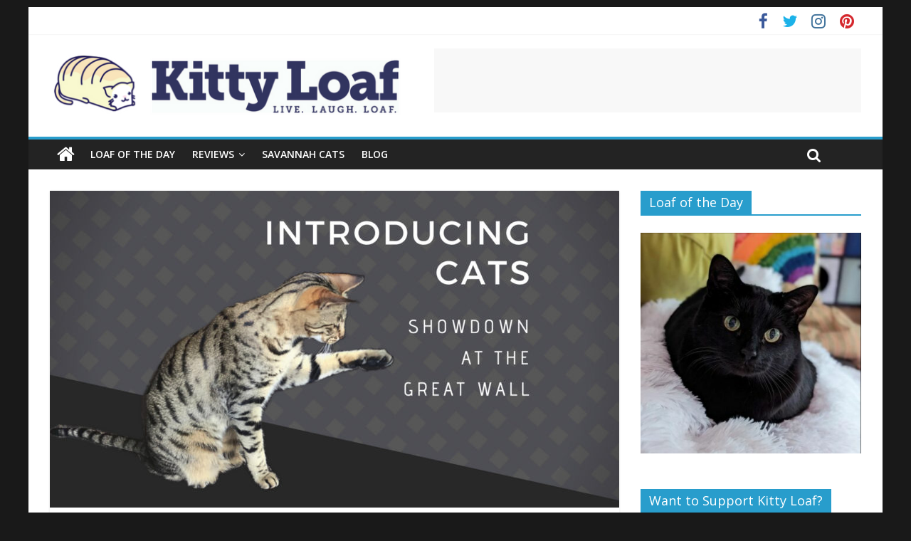

--- FILE ---
content_type: text/html; charset=utf-8
request_url: https://www.google.com/recaptcha/api2/aframe
body_size: 248
content:
<!DOCTYPE HTML><html><head><meta http-equiv="content-type" content="text/html; charset=UTF-8"></head><body><script nonce="Dfh1P_S92ItOwxdYqImISg">/** Anti-fraud and anti-abuse applications only. See google.com/recaptcha */ try{var clients={'sodar':'https://pagead2.googlesyndication.com/pagead/sodar?'};window.addEventListener("message",function(a){try{if(a.source===window.parent){var b=JSON.parse(a.data);var c=clients[b['id']];if(c){var d=document.createElement('img');d.src=c+b['params']+'&rc='+(localStorage.getItem("rc::a")?sessionStorage.getItem("rc::b"):"");window.document.body.appendChild(d);sessionStorage.setItem("rc::e",parseInt(sessionStorage.getItem("rc::e")||0)+1);localStorage.setItem("rc::h",'1768747108799');}}}catch(b){}});window.parent.postMessage("_grecaptcha_ready", "*");}catch(b){}</script></body></html>